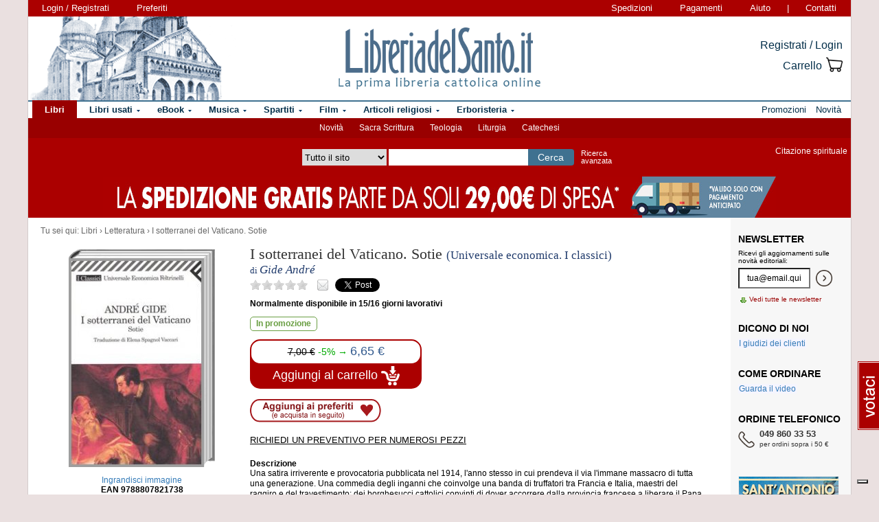

--- FILE ---
content_type: application/javascript; charset=utf-8
request_url: https://cs.iubenda.com/cookie-solution/confs/js/73974858.js
body_size: 300
content:
_iub.csRC = { consApiKey: 'NPM7aOoyKqj9rnjkzXWO1KrXXCEuopLY', consentDatabasePublicKey: 'OvyTMvaeHlQkDBxX8IIihOsERURPZDlI', publicId: '15ccdad9-5559-4e39-8778-d11bb6593807', floatingGroup: false };
_iub.csEnabled = true;
_iub.csPurposes = [2,4,5,3,1];
_iub.cpUpd = 1764593066;
_iub.csFeatures = {"geolocation_setting":true,"cookie_solution_white_labeling":1,"rejection_recovery":false,"full_customization":true,"multiple_languages":true,"mobile_app_integration":false};
_iub.csT = null;
_iub.googleConsentModeV2 = true;
_iub.totalNumberOfProviders = 5;
_iub.csSiteConf = {"askConsentAtCookiePolicyUpdate":true,"countryDetection":true,"enableFadp":true,"enableLgpd":true,"enableUspr":true,"floatingPreferencesButtonDisplay":"bottom-right","lgpdAppliesGlobally":false,"perPurposeConsent":true,"preferenceCookie":{"expireAfter":180},"siteId":3856388,"storage":{"useSiteId":true},"whitelabel":false,"cookiePolicyId":73974858,"lang":"it","banner":{"acceptButtonCaptionColor":"#FFFFFF","acceptButtonColor":"#0073CE","acceptButtonDisplay":true,"backgroundColor":"#FFFFFF","closeButtonDisplay":false,"customizeButtonCaptionColor":"#4D4D4D","customizeButtonColor":"#DADADA","customizeButtonDisplay":true,"explicitWithdrawal":true,"listPurposes":true,"logo":null,"ownerName":"www.libreriadelsanto.it/","position":"float-top-center","rejectButtonCaptionColor":"#FFFFFF","rejectButtonColor":"#0073CE","rejectButtonDisplay":true,"showPurposesToggles":true,"showTitle":false,"showTotalNumberOfProviders":true,"textColor":"#000000"}};
